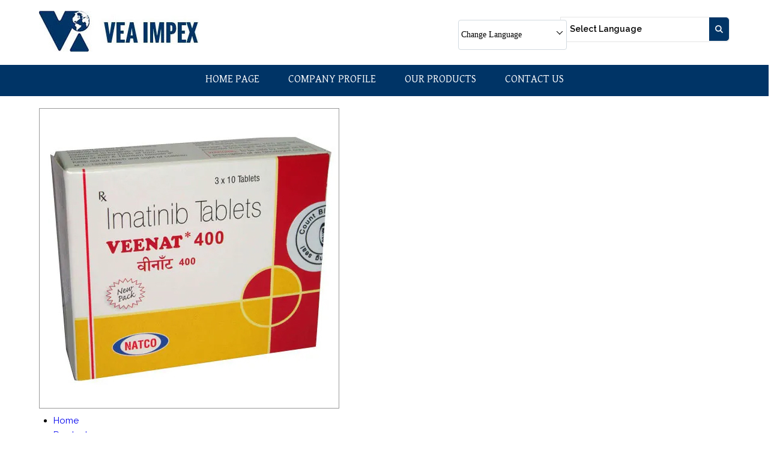

--- FILE ---
content_type: text/plain
request_url: https://www.google-analytics.com/j/collect?v=1&_v=j102&a=1404712016&t=pageview&_s=1&dl=https%3A%2F%2Fwww.veapharma.com%2Fveenat-400-mg-tablets-2987157.html&ul=en-us%40posix&dt=Veenat%20-%20Imatinib%20Tablets%20Wholesaler%2C%20Supplier%20and%20Exporter&sr=1280x720&vp=1280x720&_u=IEDAAEABAAAAACAAI~&jid=1590407515&gjid=2074878701&cid=1351096716.1768914789&tid=UA-71915278-30&_gid=729249429.1768914789&_r=1&_slc=1&z=1063673209
body_size: -830
content:
2,cG-1TCDG5X76C